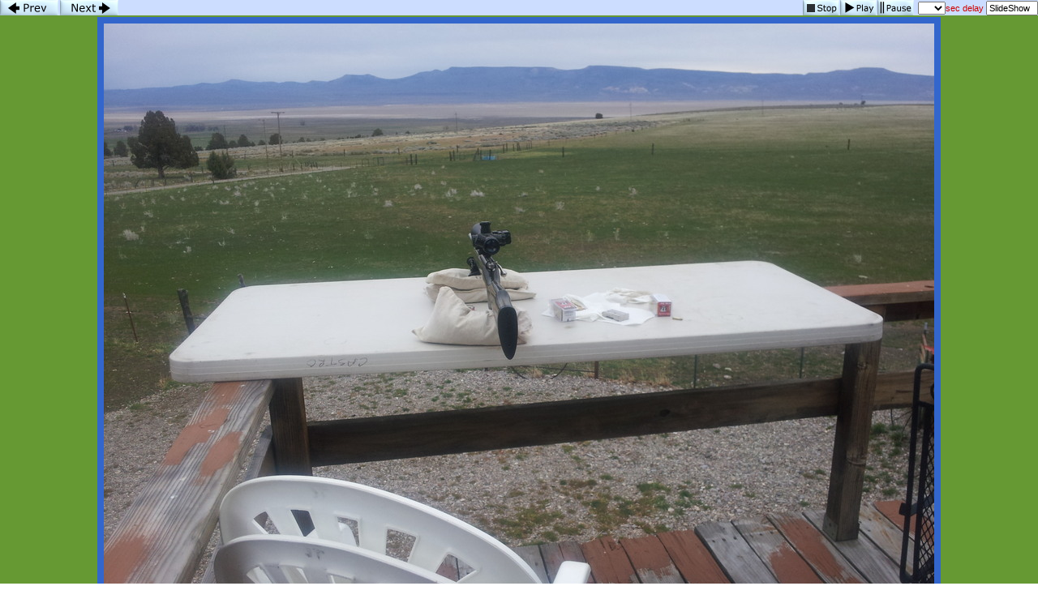

--- FILE ---
content_type: text/html; charset=UTF-8
request_url: https://imageevent.com/sniperalezgunworks/modoccountysquirrelhunting?p=65&n=1&m=-1&c=4&l=0&w=4&s=0&z=4
body_size: 10033
content:


<html><head><style type=text/css>.textl,.text,.ltext,.atext,.smalltext,.otext,.btext,.ctext,.smallwordtext,.lsmallwordtext,.lmtext,.header2,.headertext,.title,.errortext,.smallerrortext,.smallertext,.tinytext,.verysmalltext,.heltext,.hesmalltext,.hetext,.heheadertext,.helsmalltext,.hesmallwordtext,.helsmallwordtext,.errortext,.smallerrortext,.lmntext{font-family:Verdana,Geneva,Arial,Helvetica,sans-serif;}.title{font-size:15px;}.header2,.btext,.textl{font-size:14px;}.heltext,.hetext,.heheadertext,.errortext,.headertext,.title,.text,.ltext,.atext,.otext{font-size:13px;}.hesmalltext,.helsmalltext,.smallerrortext,.smalltext,.otext,.btext,.ctext,.lmtext,.lmntext{font-size:12px;}.smallwordtext,.lsmallwordtext{font-size:11px;}.hesmallwordtext,.helsmallwordtext,.smallertext{font-size:10px;}.verysmalltext{font-size:8px;}.tinytext{font-size:6px;}.hesmalltext,.hetext,.heheadertext,.hesmallwordtext,.helsmallwordtext,.otext{color:#FFFF99;}.heltext,.helsmalltext,.helsmallwordtext{color:#FFFFFF;}.ctext{color:#336699;}.btext{color:#CC3399;}.ltext,.lsmallwordtext,.lmntext,.lmtext{color:#3300FF;}.header2,.headertext,.title{color:#006699;}.errortext,.smallerrortext{color:#ff0000;}.border2{border:1px solid #146D8A;}.divht{padding:2px;}A:active{color:#66CCFF;text-decoration:underline;}A:link,A:visited{color:#3300FF;text-decoration:none;}A:hover{color:#FF0066;text-decoration:underline;}A:link.textl,A:link.ltext,A:link.lmntext,A:link.lmtext,A:link.lsmallwordtext,A:visited.textl,A:visited.ltext,A:visited.lmntext,A:visited.lmtext,A:visited.lsmallwordtext{color:#0033FF;}A:hover.textl,A:hover.ltext,A:hover.lmntext,A:hover.lmtext,A:hover.lsmallwordtext{color:#0033FF;text-decoration:underline;}A:link.heltext,A:link.helsmalltext,A:link.helsmallwordtext,A:visited.heltext,A:visited.helsmalltext,A:visited.helsmallwordtext{color:#FFFFFF;}A:hover.heltext,A:hover.helsmalltext,A:hover.helsmallwordtext{color:#FFFF00;text-decoration:underline;}</style><style type=text/css>body{background-image:url(http://photos.imageevent.com/sniperalezgunworks/modoccountysquirrelhunting/icons/20150315_113208.jpg);}.ivatext,.ivbtext,.ivctext,.ivt,.ivlt,.ivvs,.ivs,.ivls,.ivtitle,.ivatitle{font-family:Comic Sans MS, cursive, Arial, Helvetica, sans-serif;font-size:13px;color:#CC0000;}.ivatext,.ivbtext{font-size:14px;color:#000000;}.ivbtext{color:#006699;}.ivctext{color:#000000;}.ivs,.ivls{font-size:11px;}.ivlt,.ivls{color:#3300FF;}.ivtitle,.ivatitle{color:#006699;font-size:14px;}.ivatitle{font-size:18px;}.ivvs{font-size:10px;}.ivimgeborder{border:6pt solid #3366CC;}.ivimgeoborder{border:6pt solid #3300FF;}.ivimgborder{border:2pt solid #3366CC;}.ivimgoborder{border:2pt solid #0000FF;}A:active{color:#66CCFF;text-decoration:underline;}A:link{color:#3300FF;text-decoration:none;}A:visited{color:#3300FF;text-decoration:none;}A:hover{color:#FF0066;text-decoration:underline;}</style>
<script language="javascript">

		<!--
		imu="https://imageevent.com/sniperalezgunworks/modoccountysquirrelhunting;jsessionid=d3trhjncg1.frog";function goop(u){window.open(u,'opz','status=no,toolbar=no,scrollbars=yes,resizable=yes,width=680,height=550');}var mw=489,time=5,st=0,pd=0,cht=1,dy=0,nxt=0,ody=0,tid=0,ts=0,ld=0;function cz(zm){location.href=imu+"?p=65&b=-1&m=-1&c=4&w=4&s=1&n=1&l="+dy+"&z="+zm;return;}function shd(){tl=dy-ts;if(tl<0)tl=0;if(cht==1){document.pics.dt.value=tl+' sec left';}ts++;setTimeout('shd()',1000);return;}function sss(){var next=66;if(st>=1){next=65;time=document.pics.dy.selectedIndex}st=1;location.href=imu+"?p="+next+"&w=4&c=4&m=-1&s=0&y=1&b=0&l="+time+"&z=4";return;}function pauseSlideShow(form){if(st==0){return;}if(ld==1){if(pd==1){playSS();return;}clearTimeout(tid);ody=(dy-ts+1);dy=0;}cht=0;pd=1;document.pics.dt.value='Paused';return;}function playSS(){if(st==0||ld==0)sss();else chd(document.pics,ody,(document.pics.dy.selectedIndex));}function chd(form,num,num2){if(num==-1)return;if(st==0){time=num;}cht=1;ttw=1000*num;dy=num;if(num2==0){nxt=num;}else{nxt=num2;}ts=0;clearTimeout(tid);form.dy.blur();if(ld==1){pd=0;tid=setTimeout('location.href=imu+"?p=66&c=4&b=-1&m=-1&w=4&z=4&s=0&y=1&l="+nxt+""',ttw);}else{sss();}return;}function cts(){ld=1;ttw=1000*dy;tid=setTimeout('location.href=imu+"?p=66&w=4&z=4&c=4&m=-1&s=0&y=1&b=0&l="+dy+""',ttw);return;}function sts(){clearTimeout(tid);st=0;cht=0;dy=0;if(ld==1){document.pics.dy.selectedIndex=0;document.pics.dt.value='Stopped';}else{location.href=imu+"?p=65&c=4&m=-1&w=4&s=0&y=1&z=4&l=-1";}}var ilt=false,irt=false,ike=false;if(window.addEventListener){window.addEventListener('keydown',ikd,false);window.addEventListener('keyup',iku,false)};function iku(ive){if(ive.keyCode=='37')ilt=false;else if(ive.keyCode=='39')irt=false;else if(ive.keyCode=='27')ike=false;}function ikd(ive){if(ive.keyCode=="37"&&!ilt){ilt=true;location.href=imu+"?p=64&w=4&n=1&c=4&m=-1&s=0&y=1&z=4&l="+dy;}else if(ive.keyCode=="39"&&!irt){irt=true;location.href=imu+"?p=66&w=4&c=4&n=0&m=-1&s=0&y=1&z=4&l="+dy;}else if(ive.keyCode=="27"&&!ike){ike=true;location.href="https://imageevent.com/sniperalezgunworks/modoccountysquirrelhunting;jsessionid=d3trhjncg1.frog?z=4&c=4&n=1&m=-1&w=4&x=0&p=65"}}window.ondragstart=function(){return false;};if(document.layers){window.captureEvents(Event.MOUSEDOWN);window.onmousedown=rc;}document.oncontextmenu=new Function("return false;");document.onmousedown=rc;function rcm(){alert("Right click is disabled");}function rc(e){if (navigator.appName=='Netscape'&&(e.which==3||e.which==2)){rcm();return false;}else if(navigator.appName=='Microsoft Internet Explorer'&&(event.button==2||event.button==3)){rcm();return false;}return true;} 
		//--></script>
		<meta name="Author" content="Ed"><meta name="title" content="Modoc County Squirrel Hunting"><meta name="description" content="Marc Castro, Mark Menes and Ed Peralez
3 Day Squirrel hunt."><link rel="shortcut icon" href="https://static.imageevent.com/fimages/images/favicon.ico">
<title>Photo 66 of 87, Modoc County Squirrel Hunting</title><meta name="pinterest" content="nopin"><meta http-equiv="imagetoolbar" content="no"></head><body leftmargin=0 topmargin=0 marginwidth=0 marginheight=0 rightmargin=0 background="http://photos.imageevent.com/sniperalezgunworks/modoccountysquirrelhunting/icons/20150315_113208.jpg" onLoad='if(pd==0){ld=1;};'><table align=center cellspacing=0 cellpadding=0 height=100% width=100% border=0><tr bgcolor="#CCDDFF"><form name=pics><td height=19><a href="javascript:location.href='https://imageevent.com/sniperalezgunworks/modoccountysquirrelhunting;jsessionid=d3trhjncg1.frog?p=64&w=4&n=1&c=4&m=-1&s=0&y=1&z=4&l='+dy"><img src="https://static.imageevent.com/fimages/nav1/prev.gif" width=72 height=19 border=0 alt=Prev></a><a href="javascript:location.href='https://imageevent.com/sniperalezgunworks/modoccountysquirrelhunting;jsessionid=d3trhjncg1.frog?p=66&w=4&c=4&n=0&m=-1&s=0&y=1&z=4&l='+dy"><img src="https://static.imageevent.com/fimages/nav1/next.gif" vspace=0 hspace=2 width=72 height=19 border=0 alt=Next></a></td><td align=right>&nbsp;<a href="javascript:sts()"><img src="https://static.imageevent.com/fimages/nav1/stop.gif" align=top width=45 height=19 border=0 vspace=0 hspace=1 alt=Stop></a><a href="javascript:playSS()"><img src="https://static.imageevent.com/fimages/nav1/play.gif" align=top width=45 height=19 border=0 vspace=0 hspace=0 alt="Play"></a><a href="javascript:pauseSlideShow()"><img src="https://static.imageevent.com/fimages/nav1/pause.gif" vspace=0 hspace=1 align=top width=45 height=19 border=0 alt="Pause"></a><span class=tinytext>&nbsp;&nbsp;</span><span class=ivs><select class=smallwordtext name=dy onFocus="pauseSlideShow(this.form)" onBlur="chd(this.form,this.options[this.options.selectedIndex].value,0)" onChange="chd(this.form,this.options[this.options.selectedIndex].value,0)"><option value="-1"> </option><option value=1>1<option value=2>2<option value=3>3<option value=4>4<option value=5>5<option value=6>6<option value=7>7<option value=8>8<option value=9>9<option value=10>10<option value=11>11<option value=12>12<option value=13>13<option value=14>14<option value=15>15</select>sec&nbsp;delay&nbsp;<input type=text onFocus="this.blur()" name=dt class=smallwordtext readonly size=8" value="SlideShow"></span></td></tr><tr align=center><td colspan=2 bgcolor="#669933"><a href="https://imageevent.com/sniperalezgunworks/modoccountysquirrelhunting;jsessionid=d3trhjncg1.frog?z=4&c=4&n=1&m=-1&w=4&x=0&p=65"><img style="-moz-user-select:none;-webkit-user-select:none;-ms-user-select:none;user-select:none;-webkit-user-drag:none;user-drag:none;-webkit-touch-callout:none;" draggable=false hspace=0 vspace=2 border=0 class=ivimgeborder onmouseover="this.className='ivimgeoborder'" onmouseout="this.className='ivimgeborder'" alt="Return to Album" width=1024 height=768 src="https://photos.imageevent.com/sniperalezgunworks/modoccountysquirrelhunting/huge/20150316_084957.jpg"></a><div align=center class=divht><a href="javascript:goop('https://imageevent.com/piccomments.jsp;jsessionid=d3trhjncg1.frog?p=65&v=modoccountysquirrelhunting&r=sniperalezgunworks&n0&f=')" class=ivls>Add Comment (0 total)</a></div></td></tr><tr height=45 bgcolor="#CCDDFF" ><td colspan=2 align=center><span class=ivs>SAMSUNG-SGH-I777 </span><a class=ivls href="https://imageevent.com/sniperalezgunworks/modoccountysquirrelhunting;jsessionid=d3trhjncg1.frog?p=65&c=4&n=1&m=-1&w=4&s=0&z=4&y=2">Full EXIF / IPTC</a><br><span class=ivs>Photo 66 of 87, 20150316_084957.jpg, 186KB, 1024x768, 35 Hits</span><br><span class=ivs>Other Sizes: </span><span class=ivs> X-Large</span><span class=ivs> </span><a href="javascript:cz(5)" class=ivls>XX-Large</a><span class=ivs> </span><a href="javascript:cz(9)" class=ivls>Original</a></td></tr><tr bgcolor="#EAFCFF" height=20><td align=left><span class=ivs>&nbsp;</span></td><td align=right><a class=ivls href="https://imageevent.com/sniperalezgunworks/modoccountysquirrelhunting;jsessionid=d3trhjncg1.frog?z=4&l=0&c=4&n=1&m=-1&w=4&x=0&p=65">Back to Thumbnails</a></td></form></tr></table>
		</body></html>
		